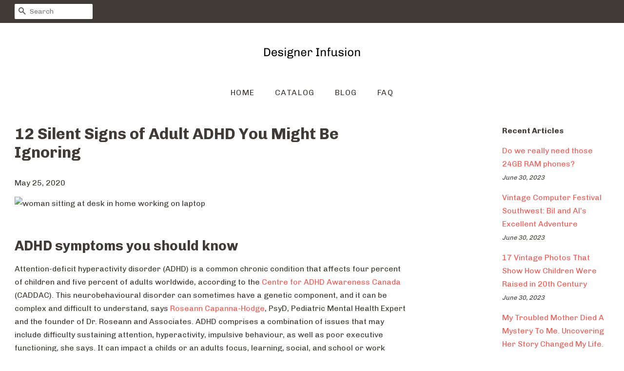

--- FILE ---
content_type: text/html; charset=utf-8
request_url: https://designerinfusion.com/blogs/feed/12-silent-signs-of-adult-adhd-you-might-be-ignoring
body_size: 16214
content:
<!doctype html>
<!--[if lt IE 7]><html class="no-js lt-ie9 lt-ie8 lt-ie7" lang="en"> <![endif]-->
<!--[if IE 7]><html class="no-js lt-ie9 lt-ie8" lang="en"> <![endif]-->
<!--[if IE 8]><html class="no-js lt-ie9" lang="en"> <![endif]-->
<!--[if IE 9 ]><html class="ie9 no-js"> <![endif]-->
<!--[if (gt IE 9)|!(IE)]><!--> <html class="no-js"> <!--<![endif]-->
<head>
  
  <meta name="p:domain_verify" content="08d4ad72ab19b5b3f366c5e763070951"/>

  <!-- Basic page needs ================================================== -->
  <meta charset="utf-8">
  <meta http-equiv="X-UA-Compatible" content="IE=edge,chrome=1">

  

  <!-- Title and description ================================================== -->
  <title>
  12 Silent Signs of Adult ADHD You Might Be Ignoring &ndash; Designer Infusion
  </title>

  
  <meta name="description" content="ADHD symptoms you should know Attention-deficit hyperactivity disorder (ADHD) is a common chronic condition that affects four percent of children and five percent of adults worldwide, according to the Centre for ADHD Awareness Canada (CADDAC). This neurobehavioural disorder can sometimes have a genetic component, and i">
  

  <!-- Social meta ================================================== -->
  <!-- /snippets/social-meta-tags.liquid -->




<meta property="og:site_name" content="Designer Infusion">
<meta property="og:url" content="https://designerinfusion.com/blogs/feed/12-silent-signs-of-adult-adhd-you-might-be-ignoring">
<meta property="og:title" content="12 Silent Signs of Adult ADHD You Might Be Ignoring">
<meta property="og:type" content="article">
<meta property="og:description" content="
ADHD symptoms you should know
Attention-deficit hyperactivity disorder (ADHD) is a common chronic condition that affects four percent of children and five percent of adults worldwide, according to the Centre for ADHD Awareness Canada (CADDAC). This neurobehavioural disorder can sometimes have a genetic component, and it can be complex and difficult to understand, says Roseann Capanna-Hodge, PsyD, Pediatric Mental Health Expert and the founder of Dr. Roseann and Associates. ADHD comprises a combination of issues that may include difficulty sustaining attention, hyperactivity, impulsive behaviour, as well as poor executive functioning, she says. It can impact a childs or an adults focus, learning, social, and school or work functioning.
In adults, the symptoms are not always obvious. Here are some of the most common signs of ADHD that you might be ignoring.

You have a history of ADHD symptoms
Adult ADHD always begins as childhood ADHD, says Eric Lifshitz, MD, a psychiatrist at Providence Saint Johns Health Center in Santa Monica and in private practise in Beverly Hills. Having a history of problems with concentration, focus, organization, and memory your whole life is the primary criteria in diagnosing ADHD in adults. “For adults with ADHD the issues have persisted all their lives. If the problems are a new phenomenon, then it’s not ADHD,” he explains. “There are many, many other reasons that adults can develop these issues, including depression and stress.” A trained professional can help you find the correct diagnosis to get you the best care.

You’re already bored of a conversationand it just started
If you have one mind-numbing conversation a day, congratulations, you’re human. But if all your conversations feel tediousor if you’re constantly interrupting others or finishing their sentences for them to rush the conversationthen you might have adult ADHD, Dr. Lifshitz says. Another common conversational complaint of adults with ADHD: feeling like other people speak too slowly. Because the brains of those with adult ADHD are always two steps ahead, people may have a hard time listening to others and giving them time to formulate their thoughts. (Read up on the mental health issues you’re most likely to get in every decade.)

You’re always 10 minutes late
If you just can’t seem to make it anywhere on time no matter what you do, you may have ADHD. And chances are you’re as irritated by your chronic lateness as everyone else is. “They’re not trying to be rude; adults with ADHD just have an extremely difficult time with time management,” Dr. Lifshitz says. “They underestimate the amount of time routine tasks, like finding their keys and shoes, will take.”

You always ditch yoga class before the final relaxation pose
Rather than recharging and relaxing during breaks, “adults with ADHD often feel an inward restlessness or anxiety when not actively engaged in a task,” Dr. Lifshitz says. Children with ADHD show this as outward hyperactivity but adults learn to internalize that feeling, he explains. People with ADHD often report things like not being able to sit through a movie (especially if it’s one they didn’t choose), preferring only active hobbies, getting bored with games quickly, and getting antsy during massages. (Plus, find out why ADHD is a real concern for Canadian women.)

Your house is full of UFOs (unfinished objects)
Who hasn’t started cleaning out the dishwasher only to get sidetracked with the pile of mail on the counter? But if your whole house is filled with half-finished crafts, piles of partially read books, and baskets containing both clean and dirty laundryand you never seem to make any progress in finishing themthen this could be a sign of adult ADHD. “People with ADHD often dont see the end result, so simply starting a task in non-preferred area can be daunting because they dont see the big picture,” says Capanna-Hodge. “Sticking with a task like cleaning your closet or finishing a project is hard because the brain of an individual with ADHD is understimulated.”

You’re prone to making lots of little mistakes
As children with ADHD grow up they often develop coping behaviours to manage their deficits in the adult world. But these can easily fall apart when you take more responsibility, like getting a promotion or going to graduate school, Dr. Lifshitz says. This often manifests as poor performance reviews, shortcut taking, and making myriad little mistakes even though you know that you know better.

You can be forgetful
We all forget things here and there, especially when our schedules are jam-packed with work, household responsibilities, and social commitments, but if you are experiencing forgetfulness frequently, it may be a sign of ADHD. “You may be there and ‘appear to be listening or engaged,’ but your mind isnt really alerting to the task at hand, so you forget things you need to recall,” says Capanna-Hodge. “Missing important directions and forgetting where you put things are common issues that result and really interfere with a child or person with ADHD’s life.” (These simple daily tasks can help sharpen your memory.)

You’re always changing the radio or TV channel
“People with ADHD need high levels of stimulation,” Lifshitz says. This could translate to constantly changing channels, checking their phones, whistling or humming, or fidgeting. They may also prefer to be in places with lots of light, noise, and people. (Try these home remedies before resorting to medication.)

You get sucked into online gambling
Adults with ADHD also seek out high levels of stimulation in their jobs and hobbies. Since they get easily distracted and have a hard time performing during lulls in activity, they turn to activities that provide immediate gratification. “What people dont realize is that hyper focus is one of the symptoms of ADHD,” explains Capanna-Hodge. Unfortunately these high-reward activities can also be high risk, like gambling.

Your three least favourite words are ‘moment of silence’
Long periods of quiet, especially during conversations or activities, feel supremely uncomfortable to adults with ADHD, Dr. Lifshitz explains. This may lead them to interrupt, sing, talk to themselves, tap the table, or otherwise make noise to fill the quietactivities almost guaranteed to irritate those around them.

You’re depressed
Dr. Lifshitz says he often sees ADHD present in adults as depression and low self-esteem. “ADHD affects not just work and school but also their social life,” he explains. “Because of their distractibility and irritability, adults with ADHD have a harder time forming connections with others.” Plus, over time, the constant accumulation of difficulties socially and in school can lead to lifelong insecurity. “Behavioural therapies and antidepressant medication may also help decrease associated anxiety and/or depression while improving attention,” adds David A. Merrill, MD, PhD, psychiatrist at Pacific Neuroscience Institute in Santa Monica, California. (Keep in mind that these everyday habits can increase your risk of depression.)

You feel like a failure at life
It’s normal to feel bad when you fall short of a goal but if you always feel like you’re falling behind no matter how hard you try, this may be a sign of adult ADHD. “Patients often have a chronic sense of not living up to their potential and have difficulty accomplishing their goals,” Dr. Lifshitz explains. Worse, this can be most acute in people who are naturally very intelligent and high achievers. They know what they’re capable of and can see that they have to put in a lot more effort than everyone else, just to get the same results. But rest assured, he adds, ADHD does not say anything about your intelligence or talent.
Next, check out the health mistakes people make every day.
The post 12 Silent Signs of Adult ADHD You Might Be Ignoring appeared first on Best Health Magazine Canada.">

<meta property="og:image" content="http://designerinfusion.com/cdn/shop/articles/a98ca1c553b7f5cebaaf143d2da918c0_1200x1200.jpg?v=1590447790">
<meta property="og:image:secure_url" content="https://designerinfusion.com/cdn/shop/articles/a98ca1c553b7f5cebaaf143d2da918c0_1200x1200.jpg?v=1590447790">


<meta name="twitter:card" content="summary_large_image">
<meta name="twitter:title" content="12 Silent Signs of Adult ADHD You Might Be Ignoring">
<meta name="twitter:description" content="
ADHD symptoms you should know
Attention-deficit hyperactivity disorder (ADHD) is a common chronic condition that affects four percent of children and five percent of adults worldwide, according to the Centre for ADHD Awareness Canada (CADDAC). This neurobehavioural disorder can sometimes have a genetic component, and it can be complex and difficult to understand, says Roseann Capanna-Hodge, PsyD, Pediatric Mental Health Expert and the founder of Dr. Roseann and Associates. ADHD comprises a combination of issues that may include difficulty sustaining attention, hyperactivity, impulsive behaviour, as well as poor executive functioning, she says. It can impact a childs or an adults focus, learning, social, and school or work functioning.
In adults, the symptoms are not always obvious. Here are some of the most common signs of ADHD that you might be ignoring.

You have a history of ADHD symptoms
Adult ADHD always begins as childhood ADHD, says Eric Lifshitz, MD, a psychiatrist at Providence Saint Johns Health Center in Santa Monica and in private practise in Beverly Hills. Having a history of problems with concentration, focus, organization, and memory your whole life is the primary criteria in diagnosing ADHD in adults. “For adults with ADHD the issues have persisted all their lives. If the problems are a new phenomenon, then it’s not ADHD,” he explains. “There are many, many other reasons that adults can develop these issues, including depression and stress.” A trained professional can help you find the correct diagnosis to get you the best care.

You’re already bored of a conversationand it just started
If you have one mind-numbing conversation a day, congratulations, you’re human. But if all your conversations feel tediousor if you’re constantly interrupting others or finishing their sentences for them to rush the conversationthen you might have adult ADHD, Dr. Lifshitz says. Another common conversational complaint of adults with ADHD: feeling like other people speak too slowly. Because the brains of those with adult ADHD are always two steps ahead, people may have a hard time listening to others and giving them time to formulate their thoughts. (Read up on the mental health issues you’re most likely to get in every decade.)

You’re always 10 minutes late
If you just can’t seem to make it anywhere on time no matter what you do, you may have ADHD. And chances are you’re as irritated by your chronic lateness as everyone else is. “They’re not trying to be rude; adults with ADHD just have an extremely difficult time with time management,” Dr. Lifshitz says. “They underestimate the amount of time routine tasks, like finding their keys and shoes, will take.”

You always ditch yoga class before the final relaxation pose
Rather than recharging and relaxing during breaks, “adults with ADHD often feel an inward restlessness or anxiety when not actively engaged in a task,” Dr. Lifshitz says. Children with ADHD show this as outward hyperactivity but adults learn to internalize that feeling, he explains. People with ADHD often report things like not being able to sit through a movie (especially if it’s one they didn’t choose), preferring only active hobbies, getting bored with games quickly, and getting antsy during massages. (Plus, find out why ADHD is a real concern for Canadian women.)

Your house is full of UFOs (unfinished objects)
Who hasn’t started cleaning out the dishwasher only to get sidetracked with the pile of mail on the counter? But if your whole house is filled with half-finished crafts, piles of partially read books, and baskets containing both clean and dirty laundryand you never seem to make any progress in finishing themthen this could be a sign of adult ADHD. “People with ADHD often dont see the end result, so simply starting a task in non-preferred area can be daunting because they dont see the big picture,” says Capanna-Hodge. “Sticking with a task like cleaning your closet or finishing a project is hard because the brain of an individual with ADHD is understimulated.”

You’re prone to making lots of little mistakes
As children with ADHD grow up they often develop coping behaviours to manage their deficits in the adult world. But these can easily fall apart when you take more responsibility, like getting a promotion or going to graduate school, Dr. Lifshitz says. This often manifests as poor performance reviews, shortcut taking, and making myriad little mistakes even though you know that you know better.

You can be forgetful
We all forget things here and there, especially when our schedules are jam-packed with work, household responsibilities, and social commitments, but if you are experiencing forgetfulness frequently, it may be a sign of ADHD. “You may be there and ‘appear to be listening or engaged,’ but your mind isnt really alerting to the task at hand, so you forget things you need to recall,” says Capanna-Hodge. “Missing important directions and forgetting where you put things are common issues that result and really interfere with a child or person with ADHD’s life.” (These simple daily tasks can help sharpen your memory.)

You’re always changing the radio or TV channel
“People with ADHD need high levels of stimulation,” Lifshitz says. This could translate to constantly changing channels, checking their phones, whistling or humming, or fidgeting. They may also prefer to be in places with lots of light, noise, and people. (Try these home remedies before resorting to medication.)

You get sucked into online gambling
Adults with ADHD also seek out high levels of stimulation in their jobs and hobbies. Since they get easily distracted and have a hard time performing during lulls in activity, they turn to activities that provide immediate gratification. “What people dont realize is that hyper focus is one of the symptoms of ADHD,” explains Capanna-Hodge. Unfortunately these high-reward activities can also be high risk, like gambling.

Your three least favourite words are ‘moment of silence’
Long periods of quiet, especially during conversations or activities, feel supremely uncomfortable to adults with ADHD, Dr. Lifshitz explains. This may lead them to interrupt, sing, talk to themselves, tap the table, or otherwise make noise to fill the quietactivities almost guaranteed to irritate those around them.

You’re depressed
Dr. Lifshitz says he often sees ADHD present in adults as depression and low self-esteem. “ADHD affects not just work and school but also their social life,” he explains. “Because of their distractibility and irritability, adults with ADHD have a harder time forming connections with others.” Plus, over time, the constant accumulation of difficulties socially and in school can lead to lifelong insecurity. “Behavioural therapies and antidepressant medication may also help decrease associated anxiety and/or depression while improving attention,” adds David A. Merrill, MD, PhD, psychiatrist at Pacific Neuroscience Institute in Santa Monica, California. (Keep in mind that these everyday habits can increase your risk of depression.)

You feel like a failure at life
It’s normal to feel bad when you fall short of a goal but if you always feel like you’re falling behind no matter how hard you try, this may be a sign of adult ADHD. “Patients often have a chronic sense of not living up to their potential and have difficulty accomplishing their goals,” Dr. Lifshitz explains. Worse, this can be most acute in people who are naturally very intelligent and high achievers. They know what they’re capable of and can see that they have to put in a lot more effort than everyone else, just to get the same results. But rest assured, he adds, ADHD does not say anything about your intelligence or talent.
Next, check out the health mistakes people make every day.
The post 12 Silent Signs of Adult ADHD You Might Be Ignoring appeared first on Best Health Magazine Canada.">


  <!-- Helpers ================================================== -->
  <link rel="canonical" href="https://designerinfusion.com/blogs/feed/12-silent-signs-of-adult-adhd-you-might-be-ignoring">
  <meta name="viewport" content="width=device-width,initial-scale=1">
  <meta name="theme-color" content="#f25c54">

  <!-- CSS ================================================== -->
  <link href="//designerinfusion.com/cdn/shop/t/2/assets/timber.scss.css?v=157926437527225702091656106956" rel="stylesheet" type="text/css" media="all" />
  <link href="//designerinfusion.com/cdn/shop/t/2/assets/theme.scss.css?v=57755689779608364961656106956" rel="stylesheet" type="text/css" media="all" />

  
  
  
  <link href="//fonts.googleapis.com/css?family=Chivo:400,700" rel="stylesheet" type="text/css" media="all" />


  


  



  <script>
    window.theme = window.theme || {};

    var theme = {
      strings: {
        zoomClose: "Close (Esc)",
        zoomPrev: "Previous (Left arrow key)",
        zoomNext: "Next (Right arrow key)",
        addressError: "Error looking up that address",
        addressNoResults: "No results for that address",
        addressQueryLimit: "You have exceeded the Google API usage limit. Consider upgrading to a \u003ca href=\"https:\/\/developers.google.com\/maps\/premium\/usage-limits\"\u003ePremium Plan\u003c\/a\u003e.",
        authError: "There was a problem authenticating your Google Maps API Key."
      },
      settings: {
        // Adding some settings to allow the editor to update correctly when they are changed
        enableWideLayout: true,
        typeAccentTransform: true,
        typeAccentSpacing: true,
        baseFontSize: '16px',
        headerBaseFontSize: '32px',
        accentFontSize: '16px'
      },
      variables: {
        mediaQueryMedium: 'screen and (max-width: 768px)',
        bpSmall: false
      },
      moneyFormat: "${{amount}}"
    }

    document.documentElement.className = document.documentElement.className.replace('no-js', 'supports-js');
  </script>

  <!-- Header hook for plugins ================================================== -->
  <script>window.performance && window.performance.mark && window.performance.mark('shopify.content_for_header.start');</script><meta id="shopify-digital-wallet" name="shopify-digital-wallet" content="/8177647693/digital_wallets/dialog">
<link rel="alternate" type="application/atom+xml" title="Feed" href="/blogs/feed.atom" />
<script async="async" src="/checkouts/internal/preloads.js?locale=en-US"></script>
<script id="shopify-features" type="application/json">{"accessToken":"f5df3d6c86649c161bd337fb013b38d2","betas":["rich-media-storefront-analytics"],"domain":"designerinfusion.com","predictiveSearch":true,"shopId":8177647693,"locale":"en"}</script>
<script>var Shopify = Shopify || {};
Shopify.shop = "designerinfusion.myshopify.com";
Shopify.locale = "en";
Shopify.currency = {"active":"USD","rate":"1.0"};
Shopify.country = "US";
Shopify.theme = {"name":"minimal-customized-08mar2019-0605am","id":44223234125,"schema_name":"Minimal","schema_version":"5.0.0","theme_store_id":null,"role":"main"};
Shopify.theme.handle = "null";
Shopify.theme.style = {"id":null,"handle":null};
Shopify.cdnHost = "designerinfusion.com/cdn";
Shopify.routes = Shopify.routes || {};
Shopify.routes.root = "/";</script>
<script type="module">!function(o){(o.Shopify=o.Shopify||{}).modules=!0}(window);</script>
<script>!function(o){function n(){var o=[];function n(){o.push(Array.prototype.slice.apply(arguments))}return n.q=o,n}var t=o.Shopify=o.Shopify||{};t.loadFeatures=n(),t.autoloadFeatures=n()}(window);</script>
<script id="shop-js-analytics" type="application/json">{"pageType":"article"}</script>
<script defer="defer" async type="module" src="//designerinfusion.com/cdn/shopifycloud/shop-js/modules/v2/client.init-shop-cart-sync_D0dqhulL.en.esm.js"></script>
<script defer="defer" async type="module" src="//designerinfusion.com/cdn/shopifycloud/shop-js/modules/v2/chunk.common_CpVO7qML.esm.js"></script>
<script type="module">
  await import("//designerinfusion.com/cdn/shopifycloud/shop-js/modules/v2/client.init-shop-cart-sync_D0dqhulL.en.esm.js");
await import("//designerinfusion.com/cdn/shopifycloud/shop-js/modules/v2/chunk.common_CpVO7qML.esm.js");

  window.Shopify.SignInWithShop?.initShopCartSync?.({"fedCMEnabled":true,"windoidEnabled":true});

</script>
<script id="__st">var __st={"a":8177647693,"offset":-18000,"reqid":"affbb154-043f-4fd8-a398-775719fdb066-1764695151","pageurl":"designerinfusion.com\/blogs\/feed\/12-silent-signs-of-adult-adhd-you-might-be-ignoring","s":"articles-385293123661","u":"d32a754173cb","p":"article","rtyp":"article","rid":385293123661};</script>
<script>window.ShopifyPaypalV4VisibilityTracking = true;</script>
<script id="captcha-bootstrap">!function(){'use strict';const t='contact',e='account',n='new_comment',o=[[t,t],['blogs',n],['comments',n],[t,'customer']],c=[[e,'customer_login'],[e,'guest_login'],[e,'recover_customer_password'],[e,'create_customer']],r=t=>t.map((([t,e])=>`form[action*='/${t}']:not([data-nocaptcha='true']) input[name='form_type'][value='${e}']`)).join(','),a=t=>()=>t?[...document.querySelectorAll(t)].map((t=>t.form)):[];function s(){const t=[...o],e=r(t);return a(e)}const i='password',u='form_key',d=['recaptcha-v3-token','g-recaptcha-response','h-captcha-response',i],f=()=>{try{return window.sessionStorage}catch{return}},m='__shopify_v',_=t=>t.elements[u];function p(t,e,n=!1){try{const o=window.sessionStorage,c=JSON.parse(o.getItem(e)),{data:r}=function(t){const{data:e,action:n}=t;return t[m]||n?{data:e,action:n}:{data:t,action:n}}(c);for(const[e,n]of Object.entries(r))t.elements[e]&&(t.elements[e].value=n);n&&o.removeItem(e)}catch(o){console.error('form repopulation failed',{error:o})}}const l='form_type',E='cptcha';function T(t){t.dataset[E]=!0}const w=window,h=w.document,L='Shopify',v='ce_forms',y='captcha';let A=!1;((t,e)=>{const n=(g='f06e6c50-85a8-45c8-87d0-21a2b65856fe',I='https://cdn.shopify.com/shopifycloud/storefront-forms-hcaptcha/ce_storefront_forms_captcha_hcaptcha.v1.5.2.iife.js',D={infoText:'Protected by hCaptcha',privacyText:'Privacy',termsText:'Terms'},(t,e,n)=>{const o=w[L][v],c=o.bindForm;if(c)return c(t,g,e,D).then(n);var r;o.q.push([[t,g,e,D],n]),r=I,A||(h.body.append(Object.assign(h.createElement('script'),{id:'captcha-provider',async:!0,src:r})),A=!0)});var g,I,D;w[L]=w[L]||{},w[L][v]=w[L][v]||{},w[L][v].q=[],w[L][y]=w[L][y]||{},w[L][y].protect=function(t,e){n(t,void 0,e),T(t)},Object.freeze(w[L][y]),function(t,e,n,w,h,L){const[v,y,A,g]=function(t,e,n){const i=e?o:[],u=t?c:[],d=[...i,...u],f=r(d),m=r(i),_=r(d.filter((([t,e])=>n.includes(e))));return[a(f),a(m),a(_),s()]}(w,h,L),I=t=>{const e=t.target;return e instanceof HTMLFormElement?e:e&&e.form},D=t=>v().includes(t);t.addEventListener('submit',(t=>{const e=I(t);if(!e)return;const n=D(e)&&!e.dataset.hcaptchaBound&&!e.dataset.recaptchaBound,o=_(e),c=g().includes(e)&&(!o||!o.value);(n||c)&&t.preventDefault(),c&&!n&&(function(t){try{if(!f())return;!function(t){const e=f();if(!e)return;const n=_(t);if(!n)return;const o=n.value;o&&e.removeItem(o)}(t);const e=Array.from(Array(32),(()=>Math.random().toString(36)[2])).join('');!function(t,e){_(t)||t.append(Object.assign(document.createElement('input'),{type:'hidden',name:u})),t.elements[u].value=e}(t,e),function(t,e){const n=f();if(!n)return;const o=[...t.querySelectorAll(`input[type='${i}']`)].map((({name:t})=>t)),c=[...d,...o],r={};for(const[a,s]of new FormData(t).entries())c.includes(a)||(r[a]=s);n.setItem(e,JSON.stringify({[m]:1,action:t.action,data:r}))}(t,e)}catch(e){console.error('failed to persist form',e)}}(e),e.submit())}));const S=(t,e)=>{t&&!t.dataset[E]&&(n(t,e.some((e=>e===t))),T(t))};for(const o of['focusin','change'])t.addEventListener(o,(t=>{const e=I(t);D(e)&&S(e,y())}));const B=e.get('form_key'),M=e.get(l),P=B&&M;t.addEventListener('DOMContentLoaded',(()=>{const t=y();if(P)for(const e of t)e.elements[l].value===M&&p(e,B);[...new Set([...A(),...v().filter((t=>'true'===t.dataset.shopifyCaptcha))])].forEach((e=>S(e,t)))}))}(h,new URLSearchParams(w.location.search),n,t,e,['guest_login'])})(!0,!0)}();</script>
<script integrity="sha256-52AcMU7V7pcBOXWImdc/TAGTFKeNjmkeM1Pvks/DTgc=" data-source-attribution="shopify.loadfeatures" defer="defer" src="//designerinfusion.com/cdn/shopifycloud/storefront/assets/storefront/load_feature-81c60534.js" crossorigin="anonymous"></script>
<script data-source-attribution="shopify.dynamic_checkout.dynamic.init">var Shopify=Shopify||{};Shopify.PaymentButton=Shopify.PaymentButton||{isStorefrontPortableWallets:!0,init:function(){window.Shopify.PaymentButton.init=function(){};var t=document.createElement("script");t.src="https://designerinfusion.com/cdn/shopifycloud/portable-wallets/latest/portable-wallets.en.js",t.type="module",document.head.appendChild(t)}};
</script>
<script data-source-attribution="shopify.dynamic_checkout.buyer_consent">
  function portableWalletsHideBuyerConsent(e){var t=document.getElementById("shopify-buyer-consent"),n=document.getElementById("shopify-subscription-policy-button");t&&n&&(t.classList.add("hidden"),t.setAttribute("aria-hidden","true"),n.removeEventListener("click",e))}function portableWalletsShowBuyerConsent(e){var t=document.getElementById("shopify-buyer-consent"),n=document.getElementById("shopify-subscription-policy-button");t&&n&&(t.classList.remove("hidden"),t.removeAttribute("aria-hidden"),n.addEventListener("click",e))}window.Shopify?.PaymentButton&&(window.Shopify.PaymentButton.hideBuyerConsent=portableWalletsHideBuyerConsent,window.Shopify.PaymentButton.showBuyerConsent=portableWalletsShowBuyerConsent);
</script>
<script data-source-attribution="shopify.dynamic_checkout.cart.bootstrap">document.addEventListener("DOMContentLoaded",(function(){function t(){return document.querySelector("shopify-accelerated-checkout-cart, shopify-accelerated-checkout")}if(t())Shopify.PaymentButton.init();else{new MutationObserver((function(e,n){t()&&(Shopify.PaymentButton.init(),n.disconnect())})).observe(document.body,{childList:!0,subtree:!0})}}));
</script>

<script>window.performance && window.performance.mark && window.performance.mark('shopify.content_for_header.end');</script>

  

<!--[if lt IE 9]>
<script src="//cdnjs.cloudflare.com/ajax/libs/html5shiv/3.7.2/html5shiv.min.js" type="text/javascript"></script>
<link href="//designerinfusion.com/cdn/shop/t/2/assets/respond-proxy.html" id="respond-proxy" rel="respond-proxy" />
<link href="//designerinfusion.com/search?q=53a1e6eb902e908ee20d63a442793dc2" id="respond-redirect" rel="respond-redirect" />
<script src="//designerinfusion.com/search?q=53a1e6eb902e908ee20d63a442793dc2" type="text/javascript"></script>
<![endif]-->


  <script src="//designerinfusion.com/cdn/shop/t/2/assets/jquery-2.2.3.min.js?v=58211863146907186831552537792" type="text/javascript"></script>

  <!--[if (gt IE 9)|!(IE)]><!--><script src="//designerinfusion.com/cdn/shop/t/2/assets/lazysizes.min.js?v=177476512571513845041552537793" async="async"></script><!--<![endif]-->
  <!--[if lte IE 9]><script src="//designerinfusion.com/cdn/shop/t/2/assets/lazysizes.min.js?v=177476512571513845041552537793"></script><![endif]-->

  
  

<link href="https://monorail-edge.shopifysvc.com" rel="dns-prefetch">
<script>(function(){if ("sendBeacon" in navigator && "performance" in window) {try {var session_token_from_headers = performance.getEntriesByType('navigation')[0].serverTiming.find(x => x.name == '_s').description;} catch {var session_token_from_headers = undefined;}var session_cookie_matches = document.cookie.match(/_shopify_s=([^;]*)/);var session_token_from_cookie = session_cookie_matches && session_cookie_matches.length === 2 ? session_cookie_matches[1] : "";var session_token = session_token_from_headers || session_token_from_cookie || "";function handle_abandonment_event(e) {var entries = performance.getEntries().filter(function(entry) {return /monorail-edge.shopifysvc.com/.test(entry.name);});if (!window.abandonment_tracked && entries.length === 0) {window.abandonment_tracked = true;var currentMs = Date.now();var navigation_start = performance.timing.navigationStart;var payload = {shop_id: 8177647693,url: window.location.href,navigation_start,duration: currentMs - navigation_start,session_token,page_type: "article"};window.navigator.sendBeacon("https://monorail-edge.shopifysvc.com/v1/produce", JSON.stringify({schema_id: "online_store_buyer_site_abandonment/1.1",payload: payload,metadata: {event_created_at_ms: currentMs,event_sent_at_ms: currentMs}}));}}window.addEventListener('pagehide', handle_abandonment_event);}}());</script>
<script id="web-pixels-manager-setup">(function e(e,d,r,n,o){if(void 0===o&&(o={}),!Boolean(null===(a=null===(i=window.Shopify)||void 0===i?void 0:i.analytics)||void 0===a?void 0:a.replayQueue)){var i,a;window.Shopify=window.Shopify||{};var t=window.Shopify;t.analytics=t.analytics||{};var s=t.analytics;s.replayQueue=[],s.publish=function(e,d,r){return s.replayQueue.push([e,d,r]),!0};try{self.performance.mark("wpm:start")}catch(e){}var l=function(){var e={modern:/Edge?\/(1{2}[4-9]|1[2-9]\d|[2-9]\d{2}|\d{4,})\.\d+(\.\d+|)|Firefox\/(1{2}[4-9]|1[2-9]\d|[2-9]\d{2}|\d{4,})\.\d+(\.\d+|)|Chrom(ium|e)\/(9{2}|\d{3,})\.\d+(\.\d+|)|(Maci|X1{2}).+ Version\/(15\.\d+|(1[6-9]|[2-9]\d|\d{3,})\.\d+)([,.]\d+|)( \(\w+\)|)( Mobile\/\w+|) Safari\/|Chrome.+OPR\/(9{2}|\d{3,})\.\d+\.\d+|(CPU[ +]OS|iPhone[ +]OS|CPU[ +]iPhone|CPU IPhone OS|CPU iPad OS)[ +]+(15[._]\d+|(1[6-9]|[2-9]\d|\d{3,})[._]\d+)([._]\d+|)|Android:?[ /-](13[3-9]|1[4-9]\d|[2-9]\d{2}|\d{4,})(\.\d+|)(\.\d+|)|Android.+Firefox\/(13[5-9]|1[4-9]\d|[2-9]\d{2}|\d{4,})\.\d+(\.\d+|)|Android.+Chrom(ium|e)\/(13[3-9]|1[4-9]\d|[2-9]\d{2}|\d{4,})\.\d+(\.\d+|)|SamsungBrowser\/([2-9]\d|\d{3,})\.\d+/,legacy:/Edge?\/(1[6-9]|[2-9]\d|\d{3,})\.\d+(\.\d+|)|Firefox\/(5[4-9]|[6-9]\d|\d{3,})\.\d+(\.\d+|)|Chrom(ium|e)\/(5[1-9]|[6-9]\d|\d{3,})\.\d+(\.\d+|)([\d.]+$|.*Safari\/(?![\d.]+ Edge\/[\d.]+$))|(Maci|X1{2}).+ Version\/(10\.\d+|(1[1-9]|[2-9]\d|\d{3,})\.\d+)([,.]\d+|)( \(\w+\)|)( Mobile\/\w+|) Safari\/|Chrome.+OPR\/(3[89]|[4-9]\d|\d{3,})\.\d+\.\d+|(CPU[ +]OS|iPhone[ +]OS|CPU[ +]iPhone|CPU IPhone OS|CPU iPad OS)[ +]+(10[._]\d+|(1[1-9]|[2-9]\d|\d{3,})[._]\d+)([._]\d+|)|Android:?[ /-](13[3-9]|1[4-9]\d|[2-9]\d{2}|\d{4,})(\.\d+|)(\.\d+|)|Mobile Safari.+OPR\/([89]\d|\d{3,})\.\d+\.\d+|Android.+Firefox\/(13[5-9]|1[4-9]\d|[2-9]\d{2}|\d{4,})\.\d+(\.\d+|)|Android.+Chrom(ium|e)\/(13[3-9]|1[4-9]\d|[2-9]\d{2}|\d{4,})\.\d+(\.\d+|)|Android.+(UC? ?Browser|UCWEB|U3)[ /]?(15\.([5-9]|\d{2,})|(1[6-9]|[2-9]\d|\d{3,})\.\d+)\.\d+|SamsungBrowser\/(5\.\d+|([6-9]|\d{2,})\.\d+)|Android.+MQ{2}Browser\/(14(\.(9|\d{2,})|)|(1[5-9]|[2-9]\d|\d{3,})(\.\d+|))(\.\d+|)|K[Aa][Ii]OS\/(3\.\d+|([4-9]|\d{2,})\.\d+)(\.\d+|)/},d=e.modern,r=e.legacy,n=navigator.userAgent;return n.match(d)?"modern":n.match(r)?"legacy":"unknown"}(),u="modern"===l?"modern":"legacy",c=(null!=n?n:{modern:"",legacy:""})[u],f=function(e){return[e.baseUrl,"/wpm","/b",e.hashVersion,"modern"===e.buildTarget?"m":"l",".js"].join("")}({baseUrl:d,hashVersion:r,buildTarget:u}),m=function(e){var d=e.version,r=e.bundleTarget,n=e.surface,o=e.pageUrl,i=e.monorailEndpoint;return{emit:function(e){var a=e.status,t=e.errorMsg,s=(new Date).getTime(),l=JSON.stringify({metadata:{event_sent_at_ms:s},events:[{schema_id:"web_pixels_manager_load/3.1",payload:{version:d,bundle_target:r,page_url:o,status:a,surface:n,error_msg:t},metadata:{event_created_at_ms:s}}]});if(!i)return console&&console.warn&&console.warn("[Web Pixels Manager] No Monorail endpoint provided, skipping logging."),!1;try{return self.navigator.sendBeacon.bind(self.navigator)(i,l)}catch(e){}var u=new XMLHttpRequest;try{return u.open("POST",i,!0),u.setRequestHeader("Content-Type","text/plain"),u.send(l),!0}catch(e){return console&&console.warn&&console.warn("[Web Pixels Manager] Got an unhandled error while logging to Monorail."),!1}}}}({version:r,bundleTarget:l,surface:e.surface,pageUrl:self.location.href,monorailEndpoint:e.monorailEndpoint});try{o.browserTarget=l,function(e){var d=e.src,r=e.async,n=void 0===r||r,o=e.onload,i=e.onerror,a=e.sri,t=e.scriptDataAttributes,s=void 0===t?{}:t,l=document.createElement("script"),u=document.querySelector("head"),c=document.querySelector("body");if(l.async=n,l.src=d,a&&(l.integrity=a,l.crossOrigin="anonymous"),s)for(var f in s)if(Object.prototype.hasOwnProperty.call(s,f))try{l.dataset[f]=s[f]}catch(e){}if(o&&l.addEventListener("load",o),i&&l.addEventListener("error",i),u)u.appendChild(l);else{if(!c)throw new Error("Did not find a head or body element to append the script");c.appendChild(l)}}({src:f,async:!0,onload:function(){if(!function(){var e,d;return Boolean(null===(d=null===(e=window.Shopify)||void 0===e?void 0:e.analytics)||void 0===d?void 0:d.initialized)}()){var d=window.webPixelsManager.init(e)||void 0;if(d){var r=window.Shopify.analytics;r.replayQueue.forEach((function(e){var r=e[0],n=e[1],o=e[2];d.publishCustomEvent(r,n,o)})),r.replayQueue=[],r.publish=d.publishCustomEvent,r.visitor=d.visitor,r.initialized=!0}}},onerror:function(){return m.emit({status:"failed",errorMsg:"".concat(f," has failed to load")})},sri:function(e){var d=/^sha384-[A-Za-z0-9+/=]+$/;return"string"==typeof e&&d.test(e)}(c)?c:"",scriptDataAttributes:o}),m.emit({status:"loading"})}catch(e){m.emit({status:"failed",errorMsg:(null==e?void 0:e.message)||"Unknown error"})}}})({shopId: 8177647693,storefrontBaseUrl: "https://designerinfusion.com",extensionsBaseUrl: "https://extensions.shopifycdn.com/cdn/shopifycloud/web-pixels-manager",monorailEndpoint: "https://monorail-edge.shopifysvc.com/unstable/produce_batch",surface: "storefront-renderer",enabledBetaFlags: ["2dca8a86"],webPixelsConfigList: [{"id":"shopify-app-pixel","configuration":"{}","eventPayloadVersion":"v1","runtimeContext":"STRICT","scriptVersion":"0450","apiClientId":"shopify-pixel","type":"APP","privacyPurposes":["ANALYTICS","MARKETING"]},{"id":"shopify-custom-pixel","eventPayloadVersion":"v1","runtimeContext":"LAX","scriptVersion":"0450","apiClientId":"shopify-pixel","type":"CUSTOM","privacyPurposes":["ANALYTICS","MARKETING"]}],isMerchantRequest: false,initData: {"shop":{"name":"Designer Infusion","paymentSettings":{"currencyCode":"USD"},"myshopifyDomain":"designerinfusion.myshopify.com","countryCode":"US","storefrontUrl":"https:\/\/designerinfusion.com"},"customer":null,"cart":null,"checkout":null,"productVariants":[],"purchasingCompany":null},},"https://designerinfusion.com/cdn","ae1676cfwd2530674p4253c800m34e853cb",{"modern":"","legacy":""},{"shopId":"8177647693","storefrontBaseUrl":"https:\/\/designerinfusion.com","extensionBaseUrl":"https:\/\/extensions.shopifycdn.com\/cdn\/shopifycloud\/web-pixels-manager","surface":"storefront-renderer","enabledBetaFlags":"[\"2dca8a86\"]","isMerchantRequest":"false","hashVersion":"ae1676cfwd2530674p4253c800m34e853cb","publish":"custom","events":"[[\"page_viewed\",{}]]"});</script><script>
  window.ShopifyAnalytics = window.ShopifyAnalytics || {};
  window.ShopifyAnalytics.meta = window.ShopifyAnalytics.meta || {};
  window.ShopifyAnalytics.meta.currency = 'USD';
  var meta = {"page":{"pageType":"article","resourceType":"article","resourceId":385293123661}};
  for (var attr in meta) {
    window.ShopifyAnalytics.meta[attr] = meta[attr];
  }
</script>
<script class="analytics">
  (function () {
    var customDocumentWrite = function(content) {
      var jquery = null;

      if (window.jQuery) {
        jquery = window.jQuery;
      } else if (window.Checkout && window.Checkout.$) {
        jquery = window.Checkout.$;
      }

      if (jquery) {
        jquery('body').append(content);
      }
    };

    var hasLoggedConversion = function(token) {
      if (token) {
        return document.cookie.indexOf('loggedConversion=' + token) !== -1;
      }
      return false;
    }

    var setCookieIfConversion = function(token) {
      if (token) {
        var twoMonthsFromNow = new Date(Date.now());
        twoMonthsFromNow.setMonth(twoMonthsFromNow.getMonth() + 2);

        document.cookie = 'loggedConversion=' + token + '; expires=' + twoMonthsFromNow;
      }
    }

    var trekkie = window.ShopifyAnalytics.lib = window.trekkie = window.trekkie || [];
    if (trekkie.integrations) {
      return;
    }
    trekkie.methods = [
      'identify',
      'page',
      'ready',
      'track',
      'trackForm',
      'trackLink'
    ];
    trekkie.factory = function(method) {
      return function() {
        var args = Array.prototype.slice.call(arguments);
        args.unshift(method);
        trekkie.push(args);
        return trekkie;
      };
    };
    for (var i = 0; i < trekkie.methods.length; i++) {
      var key = trekkie.methods[i];
      trekkie[key] = trekkie.factory(key);
    }
    trekkie.load = function(config) {
      trekkie.config = config || {};
      trekkie.config.initialDocumentCookie = document.cookie;
      var first = document.getElementsByTagName('script')[0];
      var script = document.createElement('script');
      script.type = 'text/javascript';
      script.onerror = function(e) {
        var scriptFallback = document.createElement('script');
        scriptFallback.type = 'text/javascript';
        scriptFallback.onerror = function(error) {
                var Monorail = {
      produce: function produce(monorailDomain, schemaId, payload) {
        var currentMs = new Date().getTime();
        var event = {
          schema_id: schemaId,
          payload: payload,
          metadata: {
            event_created_at_ms: currentMs,
            event_sent_at_ms: currentMs
          }
        };
        return Monorail.sendRequest("https://" + monorailDomain + "/v1/produce", JSON.stringify(event));
      },
      sendRequest: function sendRequest(endpointUrl, payload) {
        // Try the sendBeacon API
        if (window && window.navigator && typeof window.navigator.sendBeacon === 'function' && typeof window.Blob === 'function' && !Monorail.isIos12()) {
          var blobData = new window.Blob([payload], {
            type: 'text/plain'
          });

          if (window.navigator.sendBeacon(endpointUrl, blobData)) {
            return true;
          } // sendBeacon was not successful

        } // XHR beacon

        var xhr = new XMLHttpRequest();

        try {
          xhr.open('POST', endpointUrl);
          xhr.setRequestHeader('Content-Type', 'text/plain');
          xhr.send(payload);
        } catch (e) {
          console.log(e);
        }

        return false;
      },
      isIos12: function isIos12() {
        return window.navigator.userAgent.lastIndexOf('iPhone; CPU iPhone OS 12_') !== -1 || window.navigator.userAgent.lastIndexOf('iPad; CPU OS 12_') !== -1;
      }
    };
    Monorail.produce('monorail-edge.shopifysvc.com',
      'trekkie_storefront_load_errors/1.1',
      {shop_id: 8177647693,
      theme_id: 44223234125,
      app_name: "storefront",
      context_url: window.location.href,
      source_url: "//designerinfusion.com/cdn/s/trekkie.storefront.3c703df509f0f96f3237c9daa54e2777acf1a1dd.min.js"});

        };
        scriptFallback.async = true;
        scriptFallback.src = '//designerinfusion.com/cdn/s/trekkie.storefront.3c703df509f0f96f3237c9daa54e2777acf1a1dd.min.js';
        first.parentNode.insertBefore(scriptFallback, first);
      };
      script.async = true;
      script.src = '//designerinfusion.com/cdn/s/trekkie.storefront.3c703df509f0f96f3237c9daa54e2777acf1a1dd.min.js';
      first.parentNode.insertBefore(script, first);
    };
    trekkie.load(
      {"Trekkie":{"appName":"storefront","development":false,"defaultAttributes":{"shopId":8177647693,"isMerchantRequest":null,"themeId":44223234125,"themeCityHash":"4477404220964949848","contentLanguage":"en","currency":"USD","eventMetadataId":"93b44ad9-37d0-4aa8-b2f7-7fda7bfb65f3"},"isServerSideCookieWritingEnabled":true,"monorailRegion":"shop_domain","enabledBetaFlags":["f0df213a"]},"Session Attribution":{},"S2S":{"facebookCapiEnabled":false,"source":"trekkie-storefront-renderer","apiClientId":580111}}
    );

    var loaded = false;
    trekkie.ready(function() {
      if (loaded) return;
      loaded = true;

      window.ShopifyAnalytics.lib = window.trekkie;

      var originalDocumentWrite = document.write;
      document.write = customDocumentWrite;
      try { window.ShopifyAnalytics.merchantGoogleAnalytics.call(this); } catch(error) {};
      document.write = originalDocumentWrite;

      window.ShopifyAnalytics.lib.page(null,{"pageType":"article","resourceType":"article","resourceId":385293123661,"shopifyEmitted":true});

      var match = window.location.pathname.match(/checkouts\/(.+)\/(thank_you|post_purchase)/)
      var token = match? match[1]: undefined;
      if (!hasLoggedConversion(token)) {
        setCookieIfConversion(token);
        
      }
    });


        var eventsListenerScript = document.createElement('script');
        eventsListenerScript.async = true;
        eventsListenerScript.src = "//designerinfusion.com/cdn/shopifycloud/storefront/assets/shop_events_listener-3da45d37.js";
        document.getElementsByTagName('head')[0].appendChild(eventsListenerScript);

})();</script>
<script
  defer
  src="https://designerinfusion.com/cdn/shopifycloud/perf-kit/shopify-perf-kit-2.1.2.min.js"
  data-application="storefront-renderer"
  data-shop-id="8177647693"
  data-render-region="gcp-us-east1"
  data-page-type="article"
  data-theme-instance-id="44223234125"
  data-theme-name="Minimal"
  data-theme-version="5.0.0"
  data-monorail-region="shop_domain"
  data-resource-timing-sampling-rate="10"
  data-shs="true"
  data-shs-beacon="true"
  data-shs-export-with-fetch="true"
  data-shs-logs-sample-rate="1"
></script>
</head>

<body id="12-silent-signs-of-adult-adhd-you-might-be-ignoring" class="template-article" >

  <div id="shopify-section-header" class="shopify-section"><style>
  .logo__image-wrapper {
    max-width: 200px;
  }
  /*================= If logo is above navigation ================== */
  
    .site-nav {
      
      margin-top: 30px;
    }

    
      .logo__image-wrapper {
        margin: 0 auto;
      }
    
  

  /*============ If logo is on the same line as navigation ============ */
  


  
</style>

<div data-section-id="header" data-section-type="header-section">
  <div class="header-bar">
    <div class="wrapper medium-down--hide">
      <div class="post-large--display-table">

        
          <div class="header-bar__left post-large--display-table-cell">

            

            

            
              <div class="header-bar__module header-bar__search">
                


  <form action="/search" method="get" class="header-bar__search-form clearfix" role="search">
    
    <button type="submit" class="btn icon-fallback-text header-bar__search-submit">
      <span class="icon icon-search" aria-hidden="true"></span>
      <span class="fallback-text">Search</span>
    </button>
    <input type="search" name="q" value="" aria-label="Search" class="header-bar__search-input" placeholder="Search">
  </form>


              </div>
            

          </div>
        

        <div class="header-bar__right post-large--display-table-cell">

          
          <div class="header-bar__module">
            
          </div>

          <div class="header-bar__module">
             
          </div>
          
            
          

        </div>
      </div>
    </div>

    <div class="wrapper post-large--hide announcement-bar--mobile">
      
    </div>

    <div class="wrapper post-large--hide">
      
        <button type="button" class="mobile-nav-trigger" id="MobileNavTrigger" aria-controls="MobileNav" aria-expanded="false">
          <span class="icon icon-hamburger" aria-hidden="true"></span>
          Menu
        </button>
      
      
    </div>
    <nav role="navigation">
  <ul id="MobileNav" class="mobile-nav post-large--hide">
    
      
        <li class="mobile-nav__link">
          <a
            href="/"
            class="mobile-nav"
            >
            Home
          </a>
        </li>
      
    
      
        <li class="mobile-nav__link">
          <a
            href="/collections/all"
            class="mobile-nav"
            >
            Catalog
          </a>
        </li>
      
    
      
        <li class="mobile-nav__link">
          <a
            href="/blogs/news"
            class="mobile-nav"
            >
            Blog
          </a>
        </li>
      
    
      
        <li class="mobile-nav__link">
          <a
            href="/pages/frequently-asked-questions"
            class="mobile-nav"
            >
            FAQ
          </a>
        </li>
      
    

    

    <li class="mobile-nav__link">
      
        <div class="header-bar__module header-bar__search">
          


  <form action="/search" method="get" class="header-bar__search-form clearfix" role="search">
    
    <button type="submit" class="btn icon-fallback-text header-bar__search-submit">
      <span class="icon icon-search" aria-hidden="true"></span>
      <span class="fallback-text">Search</span>
    </button>
    <input type="search" name="q" value="" aria-label="Search" class="header-bar__search-input" placeholder="Search">
  </form>


        </div>
      
    </li>
  </ul>
</nav>

  </div>

  <header class="site-header" role="banner">
    <div class="wrapper">

      
        <div class="grid--full">
          <div class="grid__item">
            
              <div class="h1 site-header__logo" itemscope itemtype="http://schema.org/Organization">
            
              
                <noscript>
                  
                  <div class="logo__image-wrapper">
                    <img src="//designerinfusion.com/cdn/shop/files/Designer_Infusion_Chivo_200x.png?v=1614298852" alt="Designer Infusion" />
                  </div>
                </noscript>
                <div class="logo__image-wrapper supports-js">
                  <a href="/" itemprop="url" style="padding-top:30.859375%;">
                    
                    <img class="logo__image lazyload"
                         src="//designerinfusion.com/cdn/shop/files/Designer_Infusion_Chivo_300x300.png?v=1614298852"
                         data-src="//designerinfusion.com/cdn/shop/files/Designer_Infusion_Chivo_{width}x.png?v=1614298852"
                         data-widths="[120, 180, 360, 540, 720, 900, 1080, 1296, 1512, 1728, 1944, 2048]"
                         data-aspectratio="3.240506329113924"
                         data-sizes="auto"
                         alt="Designer Infusion"
                         itemprop="logo">
                  </a>
                </div>
              
            
              </div>
            
          </div>
        </div>
        <div class="grid--full medium-down--hide">
          <div class="grid__item">
            
<nav>
  <ul class="site-nav" id="AccessibleNav">
    
      
        <li>
          <a
            href="/"
            class="site-nav__link"
            data-meganav-type="child"
            >
              Home
          </a>
        </li>
      
    
      
        <li>
          <a
            href="/collections/all"
            class="site-nav__link"
            data-meganav-type="child"
            >
              Catalog
          </a>
        </li>
      
    
      
        <li>
          <a
            href="/blogs/news"
            class="site-nav__link"
            data-meganav-type="child"
            >
              Blog
          </a>
        </li>
      
    
      
        <li>
          <a
            href="/pages/frequently-asked-questions"
            class="site-nav__link"
            data-meganav-type="child"
            >
              FAQ
          </a>
        </li>
      
    
  </ul>
</nav>

          </div>
        </div>
      

    </div>
  </header>
</div>

</div>

  <main class="wrapper main-content" role="main">
    <div class="grid">
        <div class="grid__item">
          

<div id="shopify-section-article-template" class="shopify-section">







<div class="grid" data-section-id="article-template" data-section-type="article-template">

  <article class="grid__item post-large--four-fifths" itemscope itemtype="http://schema.org/Article">

    <div class="grid">
      <div class="grid__item post-large--ten-twelfths">

        <header class="section-header">
          <h1 class="section-header__title">12 Silent Signs of Adult ADHD You Might Be Ignoring</h1>
        </header>

        <p>
          <time datetime="2020-05-25">May 25, 2020</time>
          
          
        </p>

        <div class="rte" itemprop="articleBody">
          <p><img alt="woman sitting at desk in home working on laptop" width="2121" height="1414" data-orig-srcset="https://www.besthealthmag.ca/wp-content/uploads/2020/05/GettyImages-1134244640.jpg 2121w, https://www.besthealthmag.ca/wp-content/uploads/2020/05/GettyImages-1134244640-300x200.jpg 300w, https://www.besthealthmag.ca/wp-content/uploads/2020/05/GettyImages-1134244640-1024x683.jpg 1024w, https://www.besthealthmag.ca/wp-content/uploads/2020/05/GettyImages-1134244640-768x512.jpg 768w, https://www.besthealthmag.ca/wp-content/uploads/2020/05/GettyImages-1134244640-150x100.jpg 150w, https://www.besthealthmag.ca/wp-content/uploads/2020/05/GettyImages-1134244640-600x400.jpg 600w, https://www.besthealthmag.ca/wp-content/uploads/2020/05/GettyImages-1134244640-1536x1024.jpg 1536w" src="https://www.besthealthmag.ca/wp-content/uploads/2020/05/GettyImages-1134244640.jpg"></p>
<h2>ADHD symptoms you should know</h2>
<p>Attention-deficit hyperactivity disorder (ADHD) is a common chronic condition that affects four percent of children and five percent of adults worldwide, according to the <a target="_blank" rel="noopener" href="https://caddac.ca/adhd/understanding-adhd/in-general/facts-stats-myths/">Centre for ADHD Awareness Canada</a> (CADDAC). This neurobehavioural disorder can sometimes have a genetic component, and it can be complex and difficult to understand, says <a target="_blank" rel="noopener" href="https://drroseann.com/">Roseann Capanna-Hodge</a>, PsyD, Pediatric Mental Health Expert and the founder of Dr. Roseann and Associates. ADHD comprises a combination of issues that may include difficulty sustaining attention, hyperactivity, impulsive behaviour, as well as poor executive functioning, she says. It can impact a childs or an adults focus, learning, social, and school or work functioning.</p>
<p>In adults, the symptoms are not always obvious. Here are some of the most common signs of ADHD that you might be ignoring.</p>
<p><img alt="adult ADHD" width="2121" height="1414" data-orig-srcset="https://www.besthealthmag.ca/wp-content/uploads/2020/05/GettyImages-529802254.jpg 2121w, https://www.besthealthmag.ca/wp-content/uploads/2020/05/GettyImages-529802254-300x200.jpg 300w, https://www.besthealthmag.ca/wp-content/uploads/2020/05/GettyImages-529802254-768x512.jpg 768w, https://www.besthealthmag.ca/wp-content/uploads/2020/05/GettyImages-529802254-1024x683.jpg 1024w, https://www.besthealthmag.ca/wp-content/uploads/2020/05/GettyImages-529802254-150x100.jpg 150w, https://www.besthealthmag.ca/wp-content/uploads/2020/05/GettyImages-529802254-600x400.jpg 600w" src="https://www.besthealthmag.ca/wp-content/uploads/2020/05/GettyImages-529802254.jpg"></p>
<h2>You have a history of ADHD symptoms</h2>
<p>Adult ADHD always begins as childhood ADHD, says <a target="_blank" rel="noopener" href="https://www.providence.org/doctors/profile/203187-eric-a-lifshitz">Eric Lifshitz</a>, MD, a psychiatrist at Providence Saint Johns Health Center in Santa Monica and in private practise in Beverly Hills. Having a history of problems with concentration, focus, organization, and memory your whole life is the primary criteria in diagnosing ADHD in adults. “For adults with ADHD the issues have persisted all their lives. If the problems are a new phenomenon, then it’s not ADHD,” he explains. “There are many, many other reasons that adults can develop these issues, including depression and <a target="_blank" rel="noopener" href="https://www.besthealthmag.ca/best-you/mental-health/bad-stress-good-stress/"><strong>stress</strong></a>.” A trained professional can help you find the correct diagnosis to get you the best care.</p>
<p><img alt="adult ADHD" width="2119" height="1414" data-orig-srcset="https://www.besthealthmag.ca/wp-content/uploads/2020/05/GettyImages-763166963.jpg 2119w, https://www.besthealthmag.ca/wp-content/uploads/2020/05/GettyImages-763166963-300x200.jpg 300w, https://www.besthealthmag.ca/wp-content/uploads/2020/05/GettyImages-763166963-768x512.jpg 768w, https://www.besthealthmag.ca/wp-content/uploads/2020/05/GettyImages-763166963-1024x683.jpg 1024w, https://www.besthealthmag.ca/wp-content/uploads/2020/05/GettyImages-763166963-150x100.jpg 150w, https://www.besthealthmag.ca/wp-content/uploads/2020/05/GettyImages-763166963-600x400.jpg 600w" src="https://www.besthealthmag.ca/wp-content/uploads/2020/05/GettyImages-763166963.jpg"></p>
<h2>You’re already bored of a conversationand it just started</h2>
<p>If you have one mind-numbing conversation a day, congratulations, you’re human. But if all your conversations feel tediousor if you’re constantly interrupting others or finishing their sentences for them to rush the conversationthen you might have adult ADHD, Dr. Lifshitz says. Another common conversational complaint of adults with ADHD: feeling like other people speak too slowly. Because the brains of those with adult ADHD are always two steps ahead, people may have a hard time listening to others and giving them time to formulate their thoughts. (Read up on the <a target="_blank" rel="noopener" href="https://www.besthealthmag.ca/best-you/mental-health/mental-health-by-decade/"><strong>mental health issues you’re most likely to get in every decade</strong></a>.)</p>
<p><img alt="adult ADHD" width="2121" height="1414" data-orig-srcset="https://www.besthealthmag.ca/wp-content/uploads/2020/05/GettyImages-1127311666.jpg 2121w, https://www.besthealthmag.ca/wp-content/uploads/2020/05/GettyImages-1127311666-300x200.jpg 300w, https://www.besthealthmag.ca/wp-content/uploads/2020/05/GettyImages-1127311666-768x512.jpg 768w, https://www.besthealthmag.ca/wp-content/uploads/2020/05/GettyImages-1127311666-1024x683.jpg 1024w, https://www.besthealthmag.ca/wp-content/uploads/2020/05/GettyImages-1127311666-150x100.jpg 150w, https://www.besthealthmag.ca/wp-content/uploads/2020/05/GettyImages-1127311666-600x400.jpg 600w" src="https://www.besthealthmag.ca/wp-content/uploads/2020/05/GettyImages-1127311666.jpg"></p>
<h2>You’re always 10 minutes late</h2>
<p>If you just can’t seem to make it anywhere on time no matter what you do, you may have ADHD. And chances are you’re as irritated by your chronic lateness as everyone else is. “They’re not trying to be rude; adults with ADHD just have an extremely difficult time with time management,” Dr. Lifshitz says. “They underestimate the amount of time routine tasks, like finding their keys and shoes, will take.”</p>
<p><img alt="adult ADHD" width="2119" height="1414" data-orig-srcset="https://www.besthealthmag.ca/wp-content/uploads/2020/05/GettyImages-591408365.jpg 2119w, https://www.besthealthmag.ca/wp-content/uploads/2020/05/GettyImages-591408365-300x200.jpg 300w, https://www.besthealthmag.ca/wp-content/uploads/2020/05/GettyImages-591408365-768x512.jpg 768w, https://www.besthealthmag.ca/wp-content/uploads/2020/05/GettyImages-591408365-1024x683.jpg 1024w, https://www.besthealthmag.ca/wp-content/uploads/2020/05/GettyImages-591408365-150x100.jpg 150w, https://www.besthealthmag.ca/wp-content/uploads/2020/05/GettyImages-591408365-600x400.jpg 600w" src="https://www.besthealthmag.ca/wp-content/uploads/2020/05/GettyImages-591408365.jpg"></p>
<h2>You always ditch yoga class before the final relaxation pose</h2>
<p>Rather than recharging and relaxing during breaks, “adults with ADHD often feel an inward restlessness or anxiety when not actively engaged in a task,” Dr. Lifshitz says. Children with ADHD show this as outward hyperactivity but adults learn to internalize that feeling, he explains. People with ADHD often report things like not being able to sit through a movie (especially if it’s one they didn’t choose), preferring only active hobbies, getting bored with games quickly, and getting antsy during massages. (Plus, find out why <a target="_blank" rel="noopener" href="https://www.besthealthmag.ca/best-you/health/adhd-canadian-women/"><strong>ADHD is a real concern for Canadian women</strong></a>.)</p>
<p><img alt="adult ADHD" width="2121" height="1414" data-orig-srcset="https://www.besthealthmag.ca/wp-content/uploads/2020/05/GettyImages-1180977669.jpg 2121w, https://www.besthealthmag.ca/wp-content/uploads/2020/05/GettyImages-1180977669-300x200.jpg 300w, https://www.besthealthmag.ca/wp-content/uploads/2020/05/GettyImages-1180977669-768x512.jpg 768w, https://www.besthealthmag.ca/wp-content/uploads/2020/05/GettyImages-1180977669-1024x683.jpg 1024w, https://www.besthealthmag.ca/wp-content/uploads/2020/05/GettyImages-1180977669-150x100.jpg 150w, https://www.besthealthmag.ca/wp-content/uploads/2020/05/GettyImages-1180977669-600x400.jpg 600w" src="https://www.besthealthmag.ca/wp-content/uploads/2020/05/GettyImages-1180977669.jpg"></p>
<h2>Your house is full of UFOs (unfinished objects)</h2>
<p>Who hasn’t started cleaning out the dishwasher only to get sidetracked with the pile of mail on the counter? But if your whole house is filled with half-finished crafts, piles of partially <a target="_blank" rel="noopener" href="https://www.besthealthmag.ca/best-you/life-and-work/books-to-read-to-call-yourself-a-book-lover/"><strong>read books</strong></a>, and baskets containing both clean and dirty laundryand you never seem to make any progress in finishing themthen this could be a sign of adult ADHD. “People with ADHD often dont see the end result, so simply starting a task in non-preferred area can be daunting because they dont see the big picture,” says Capanna-Hodge. “Sticking with a task like cleaning your closet or finishing a project is hard because the brain of an individual with ADHD is understimulated.”</p>
<p><img alt="adult ADHD" width="2121" height="1414" data-orig-srcset="https://www.besthealthmag.ca/wp-content/uploads/2020/05/GettyImages-1035175240.jpg 2121w, https://www.besthealthmag.ca/wp-content/uploads/2020/05/GettyImages-1035175240-300x200.jpg 300w, https://www.besthealthmag.ca/wp-content/uploads/2020/05/GettyImages-1035175240-768x512.jpg 768w, https://www.besthealthmag.ca/wp-content/uploads/2020/05/GettyImages-1035175240-1024x683.jpg 1024w, https://www.besthealthmag.ca/wp-content/uploads/2020/05/GettyImages-1035175240-150x100.jpg 150w, https://www.besthealthmag.ca/wp-content/uploads/2020/05/GettyImages-1035175240-600x400.jpg 600w" src="https://www.besthealthmag.ca/wp-content/uploads/2020/05/GettyImages-1035175240.jpg"></p>
<h2>You’re prone to making lots of little mistakes</h2>
<p>As children with ADHD grow up they often develop coping behaviours to manage their deficits in the adult world. But these can easily fall apart when you take more responsibility, like getting a promotion or going to graduate school, Dr. Lifshitz says. This often manifests as poor performance reviews, shortcut taking, and making myriad little mistakes even though you know that you know better.</p>
<p><img alt="adult ADHD" width="2119" height="1414" data-orig-srcset="https://www.besthealthmag.ca/wp-content/uploads/2020/05/GettyImages-1023159480.jpg 2119w, https://www.besthealthmag.ca/wp-content/uploads/2020/05/GettyImages-1023159480-300x200.jpg 300w, https://www.besthealthmag.ca/wp-content/uploads/2020/05/GettyImages-1023159480-768x512.jpg 768w, https://www.besthealthmag.ca/wp-content/uploads/2020/05/GettyImages-1023159480-1024x683.jpg 1024w, https://www.besthealthmag.ca/wp-content/uploads/2020/05/GettyImages-1023159480-150x100.jpg 150w, https://www.besthealthmag.ca/wp-content/uploads/2020/05/GettyImages-1023159480-600x400.jpg 600w" src="https://www.besthealthmag.ca/wp-content/uploads/2020/05/GettyImages-1023159480.jpg"></p>
<h2>You can be forgetful</h2>
<p>We all forget things here and there, especially when our schedules are jam-packed with work, household responsibilities, and social commitments, but if you are experiencing forgetfulness frequently, it may be a sign of ADHD. “You may be there and ‘appear to be listening or engaged,’ but your mind isnt really alerting to the task at hand, so you forget things you need to recall,” says Capanna-Hodge. “Missing important directions and forgetting where you put things are common issues that result and really interfere with a child or person with ADHD’s life.” (These <b><a target="_blank" rel="noopener" href="https://www.besthealthmag.ca/best-you/mental-health/9-simple-daily-tasks-that-will-sharpen-your-memory-and-boost-your-brain-health/">simple daily tasks can help sharpen your memory</a></b>.)</p>
<p><img alt="adult ADHD" width="2124" height="1411" data-orig-srcset="https://www.besthealthmag.ca/wp-content/uploads/2020/05/GettyImages-1136763017.jpg 2124w, https://www.besthealthmag.ca/wp-content/uploads/2020/05/GettyImages-1136763017-300x199.jpg 300w, https://www.besthealthmag.ca/wp-content/uploads/2020/05/GettyImages-1136763017-768x510.jpg 768w, https://www.besthealthmag.ca/wp-content/uploads/2020/05/GettyImages-1136763017-1024x680.jpg 1024w, https://www.besthealthmag.ca/wp-content/uploads/2020/05/GettyImages-1136763017-150x100.jpg 150w, https://www.besthealthmag.ca/wp-content/uploads/2020/05/GettyImages-1136763017-600x399.jpg 600w" src="https://www.besthealthmag.ca/wp-content/uploads/2020/05/GettyImages-1136763017.jpg"></p>
<h2>You’re always changing the radio or TV channel</h2>
<p>“People with ADHD need high levels of stimulation,” Lifshitz says. This could translate to constantly changing channels, checking their phones, whistling or humming, or fidgeting. They may also prefer to be in places with lots of light, noise, and people. (Try these <a target="_blank" rel="noopener" href="https://www.besthealthmag.ca/best-you/health/home-remedies-for-adhd/"><strong>home remedies before resorting to medication</strong></a>.)</p>
<p><img alt="adult ADHD" width="2121" height="1414" data-orig-srcset="https://www.besthealthmag.ca/wp-content/uploads/2020/05/GettyImages-1195409503.jpg 2121w, https://www.besthealthmag.ca/wp-content/uploads/2020/05/GettyImages-1195409503-300x200.jpg 300w, https://www.besthealthmag.ca/wp-content/uploads/2020/05/GettyImages-1195409503-768x512.jpg 768w, https://www.besthealthmag.ca/wp-content/uploads/2020/05/GettyImages-1195409503-1024x683.jpg 1024w, https://www.besthealthmag.ca/wp-content/uploads/2020/05/GettyImages-1195409503-150x100.jpg 150w, https://www.besthealthmag.ca/wp-content/uploads/2020/05/GettyImages-1195409503-600x400.jpg 600w" src="https://www.besthealthmag.ca/wp-content/uploads/2020/05/GettyImages-1195409503.jpg"></p>
<h2>You get sucked into online gambling</h2>
<p>Adults with ADHD also seek out high levels of stimulation in their jobs and hobbies. Since they get easily distracted and have a hard time performing during lulls in activity, they turn to activities that provide immediate gratification. “What people dont realize is that hyper focus is one of the symptoms of ADHD,” explains Capanna-Hodge. Unfortunately these high-reward activities can also be high risk, like gambling.</p>
<p><img alt="adult ADHD" width="2119" height="1414" data-orig-srcset="https://www.besthealthmag.ca/wp-content/uploads/2020/05/GettyImages-965461846.jpg 2119w, https://www.besthealthmag.ca/wp-content/uploads/2020/05/GettyImages-965461846-300x200.jpg 300w, https://www.besthealthmag.ca/wp-content/uploads/2020/05/GettyImages-965461846-768x512.jpg 768w, https://www.besthealthmag.ca/wp-content/uploads/2020/05/GettyImages-965461846-1024x683.jpg 1024w, https://www.besthealthmag.ca/wp-content/uploads/2020/05/GettyImages-965461846-150x100.jpg 150w, https://www.besthealthmag.ca/wp-content/uploads/2020/05/GettyImages-965461846-600x400.jpg 600w" src="https://www.besthealthmag.ca/wp-content/uploads/2020/05/GettyImages-965461846.jpg"></p>
<h2>Your three least favourite words are ‘moment of silence’</h2>
<p>Long periods of quiet, especially during conversations or activities, feel supremely uncomfortable to adults with ADHD, Dr. Lifshitz explains. This may lead them to interrupt, sing, talk to themselves, tap the table, or otherwise make noise to fill the quietactivities almost guaranteed to irritate those around them.</p>
<p><img alt="adult ADHD" width="2107" height="1422" data-orig-srcset="https://www.besthealthmag.ca/wp-content/uploads/2020/05/GettyImages-1192672516.jpg 2107w, https://www.besthealthmag.ca/wp-content/uploads/2020/05/GettyImages-1192672516-300x202.jpg 300w, https://www.besthealthmag.ca/wp-content/uploads/2020/05/GettyImages-1192672516-768x518.jpg 768w, https://www.besthealthmag.ca/wp-content/uploads/2020/05/GettyImages-1192672516-1024x691.jpg 1024w, https://www.besthealthmag.ca/wp-content/uploads/2020/05/GettyImages-1192672516-150x101.jpg 150w, https://www.besthealthmag.ca/wp-content/uploads/2020/05/GettyImages-1192672516-600x405.jpg 600w" src="https://www.besthealthmag.ca/wp-content/uploads/2020/05/GettyImages-1192672516.jpg"></p>
<h2>You’re depressed</h2>
<p>Dr. Lifshitz says he often sees ADHD present in adults as depression and low self-esteem. “ADHD affects not just work and school but also their social life,” he explains. “Because of their distractibility and irritability, adults with ADHD have a harder time forming connections with others.” Plus, over time, the constant accumulation of difficulties socially and in school can lead to lifelong insecurity. “Behavioural therapies and antidepressant medication may also help decrease associated anxiety and/or depression while improving attention,” adds <a target="_blank" rel="noopener" href="https://www.pacificneuroscienceinstitute.org/people/david-merrill/">David A. Merrill</a>, MD, PhD, psychiatrist at Pacific Neuroscience Institute in Santa Monica, California. (Keep in mind that these <a target="_blank" rel="noopener" href="https://www.besthealthmag.ca/best-you/mental-health/depression-risk/"><strong>everyday habits can increase your risk of depression</strong></a>.)</p>
<p><img alt="adult ADHD" width="2121" height="1414" data-orig-srcset="https://www.besthealthmag.ca/wp-content/uploads/2020/05/GettyImages-975812902.jpg 2121w, https://www.besthealthmag.ca/wp-content/uploads/2020/05/GettyImages-975812902-300x200.jpg 300w, https://www.besthealthmag.ca/wp-content/uploads/2020/05/GettyImages-975812902-768x512.jpg 768w, https://www.besthealthmag.ca/wp-content/uploads/2020/05/GettyImages-975812902-1024x683.jpg 1024w, https://www.besthealthmag.ca/wp-content/uploads/2020/05/GettyImages-975812902-150x100.jpg 150w, https://www.besthealthmag.ca/wp-content/uploads/2020/05/GettyImages-975812902-600x400.jpg 600w" src="https://www.besthealthmag.ca/wp-content/uploads/2020/05/GettyImages-975812902.jpg"></p>
<h2>You feel like a failure at life</h2>
<p>It’s normal to feel bad when you fall short of a goal but if you always feel like you’re falling behind no matter how hard you try, this may be a sign of adult ADHD. “Patients often have a chronic sense of not living up to their potential and have difficulty accomplishing their goals,” Dr. Lifshitz explains. Worse, this can be most acute in people who are naturally very intelligent and high achievers. They know what they’re capable of and can see that they have to put in a lot more effort than everyone else, just to get the same results. But rest assured, he adds, ADHD does not say anything about your intelligence or talent.</p>
<p>Next, check out the <a target="_blank" rel="noopener" href="https://www.besthealthmag.ca/best-you/health/health-mistakes/"><strong>health mistakes people make every day</strong></a>.</p>
<p>The post <a target="_blank" rel="noopener" href="https://www.besthealthmag.ca/best-you/health/adult-adhd/">12 Silent Signs of Adult ADHD You Might Be Ignoring</a> appeared first on <a target="_blank" rel="noopener" href="https://www.besthealthmag.ca">Best Health Magazine Canada</a>.</p>
        </div>

        

        
        
          <hr class="hr--clear hr--small">
          <p class="clearfix">
            
              <span class="left">
                &larr; <a href="/blogs/feed/samsung-galaxy-s20-buyer-s-guide-everything-you-need-to-know" title="">Older Post</a>
              </span>
            
            
              <span class="right">
                <a href="/blogs/feed/the-amateur-cyclist-who-biked-around-the-world" title="">Newer Post</a> &rarr;
              </span>
            
          </p>
        

        

      </div>
    </div>
  </article>

  <aside class="sidebar grid__item post-large--one-fifth">
    <h3 class="h4">Recent Articles</h3>

  <p>
    <a href="/blogs/feed/do-we-really-need-those-24gb-ram-phones">Do we really need those 24GB RAM phones?</a>
    <br>
    <time pubdate datetime="2023-06-30">
      <em class="text-light">June 30, 2023</em>
    </time>
  </p>

  <p>
    <a href="/blogs/feed/vintage-computer-festival-southwest-bil-and-al-s-excellent-adventure">Vintage Computer Festival Southwest: Bil and Al’s Excellent Adventure</a>
    <br>
    <time pubdate datetime="2023-06-30">
      <em class="text-light">June 30, 2023</em>
    </time>
  </p>

  <p>
    <a href="/blogs/feed/17-vintage-photos-that-show-how-children-were-raised-in-20th-century">17 Vintage Photos That Show How Children Were Raised in 20th Century</a>
    <br>
    <time pubdate datetime="2023-06-30">
      <em class="text-light">June 30, 2023</em>
    </time>
  </p>

  <p>
    <a href="/blogs/feed/my-troubled-mother-died-a-mystery-to-me-uncovering-her-story-changed-my-life">My Troubled Mother Died A Mystery To Me. Uncovering Her Story Changed My Life.</a>
    <br>
    <time pubdate datetime="2023-06-29">
      <em class="text-light">June 29, 2023</em>
    </time>
  </p>

  <p>
    <a href="/blogs/feed/july-2023-events-freedom-festivals-fun">July 2023 Events: Freedom, Festivals & FUN</a>
    <br>
    <time pubdate datetime="2023-06-29">
      <em class="text-light">June 29, 2023</em>
    </time>
  </p>

  <p>
    <a href="/blogs/feed/get-a-new-to-you-apple-ipad-and-a-bundle-of-accessories-for-under-190">Get a new-to-you Apple iPad and a bundle of accessories for under $190</a>
    <br>
    <time pubdate datetime="2023-06-29">
      <em class="text-light">June 29, 2023</em>
    </time>
  </p>




  </aside>
</div>




</div>

        </div>
    </div>
  </main>

  <div id="shopify-section-footer" class="shopify-section"><footer class="site-footer small--text-center" role="contentinfo">

<div class="wrapper">

  <div class="grid-uniform">

    

    

    
      
          <div class="grid__item post-large--one-fifth medium--one-half site-footer__links">
            <h3 class="h4"><a href="/blogs/news">Latest News</a></h3>
            
            <p class="h5"><a href="/blogs/news/frosthaven-a-bigger-better-cooler-gloomhaven" title="">‘Frosthaven’: A Bigger, Better, Cooler ‘Gloomhaven’</a></p>
            
              
              
<style>
  

  #ArticleImage-footer--103643086925 {
    max-width: 150px;
    max-height: 150px;
  }
  #ArticleImageWrapper-footer--103643086925 {
    max-width: 150px;
  }
</style>

              <p>
                <div id="ArticleImageWrapper-footer--103643086925" class="article__image-wrapper supports-js">
                  <div style="padding-top:100.0%;">
                    <img id="ArticleImage-footer--103643086925"
                         class="article__image lazyload"
                         src="//designerinfusion.com/cdn/shop/articles/22cdd8f1e2a585a385984e6b5fb15fb0_300x300.jpg?v=1688130831"
                         data-src="//designerinfusion.com/cdn/shop/articles/22cdd8f1e2a585a385984e6b5fb15fb0_{width}x.jpg?v=1688130831"
                         data-widths="[90, 120, 150, 180, 360, 480, 600, 750, 940, 1080, 1296]"
                         data-aspectratio="1.0"
                         data-sizes="auto"
                         alt="‘Frosthaven’: A Bigger, Better, Cooler ‘Gloomhaven’">
                  </div>
                </div>
              </p>

              <noscript>
                <p><a href="/blogs/news/frosthaven-a-bigger-better-cooler-gloomhaven" title=""><img src="//designerinfusion.com/cdn/shop/articles/22cdd8f1e2a585a385984e6b5fb15fb0_large.jpg?v=1688130831" alt="‘Frosthaven’: A Bigger, Better, Cooler ‘Gloomhaven’" class="article__image" /></a></p>
              </noscript>
            
            
              <p>Your band of mercenaries has made it to the far north, a small outpost called Frosthaven in the Frozen Wastes. What adventures await you here? What Is Frosthaven? Frosthaven is a...</p>
            
          </div>

        
    
      
          <div class="grid__item post-large--one-fifth medium--one-half">
            
            <h3 class="h4">Links</h3>
            
            <ul class="site-footer__links">
              
                <li><a href="/search">Search</a></li>
              
                <li><a href="/pages/privacy">Privacy</a></li>
              
            </ul>
          </div>

        
    
      
          <div class="grid__item post-large--one-fifth medium--one-half">
            <h3 class="h4">Terms of Service</h3>
            <div class="rte"></div>
          </div>

        
    
      
          <div class="grid__item post-large--one-fifth medium--one-half">
            <h3 class="h4">Newsletter</h3>
            <p>Sign up for the latest news, offers and styles</p>
            <div class="form-vertical small--hide">
  <form method="post" action="/contact#contact_form" id="contact_form" accept-charset="UTF-8" class="contact-form"><input type="hidden" name="form_type" value="customer" /><input type="hidden" name="utf8" value="✓" />
    
    
      <input type="hidden" name="contact[tags]" value="newsletter">
      <input type="email" value="" placeholder="Your email" name="contact[email]" id="Email" class="input-group-field" aria-label="Your email" autocorrect="off" autocapitalize="off">
      <input type="submit" class="btn" name="subscribe" id="subscribe" value="Subscribe">
    
  </form>
</div>
<div class="form-vertical post-large--hide large--hide medium--hide">
  <form method="post" action="/contact#contact_form" id="contact_form" accept-charset="UTF-8" class="contact-form"><input type="hidden" name="form_type" value="customer" /><input type="hidden" name="utf8" value="✓" />
    
    
      <input type="hidden" name="contact[tags]" value="newsletter">
      <div class="input-group">
        <input type="email" value="" placeholder="Your email" name="contact[email]" id="Email" class="input-group-field" aria-label="Your email" autocorrect="off" autocapitalize="off">
        <span class="input-group-btn">
          <button type="submit" class="btn" name="commit" id="subscribe">Subscribe</button>
        </span>
      </div>
    
  </form>
</div>

          </div>

      
    
      
          <div class="grid__item post-large--one-fifth medium--one-half">
            <h3 class="h4"></h3>
            <div class="rte"></div>
          </div>

        
    
  </div>

  <hr class="hr--small hr--clear">

  <div class="grid">
    <div class="grid__item text-center">
      <p class="site-footer__links">Copyright &copy; 2025, <a href="/" title="">Designer Infusion</a>. </p>
    </div>
  </div>

  
    
  
</div>

</footer>


</div>

  

  <script src="//designerinfusion.com/cdn/shop/t/2/assets/theme.js?v=97369217031343975811552537793" type="text/javascript"></script>

</body>
</html>
